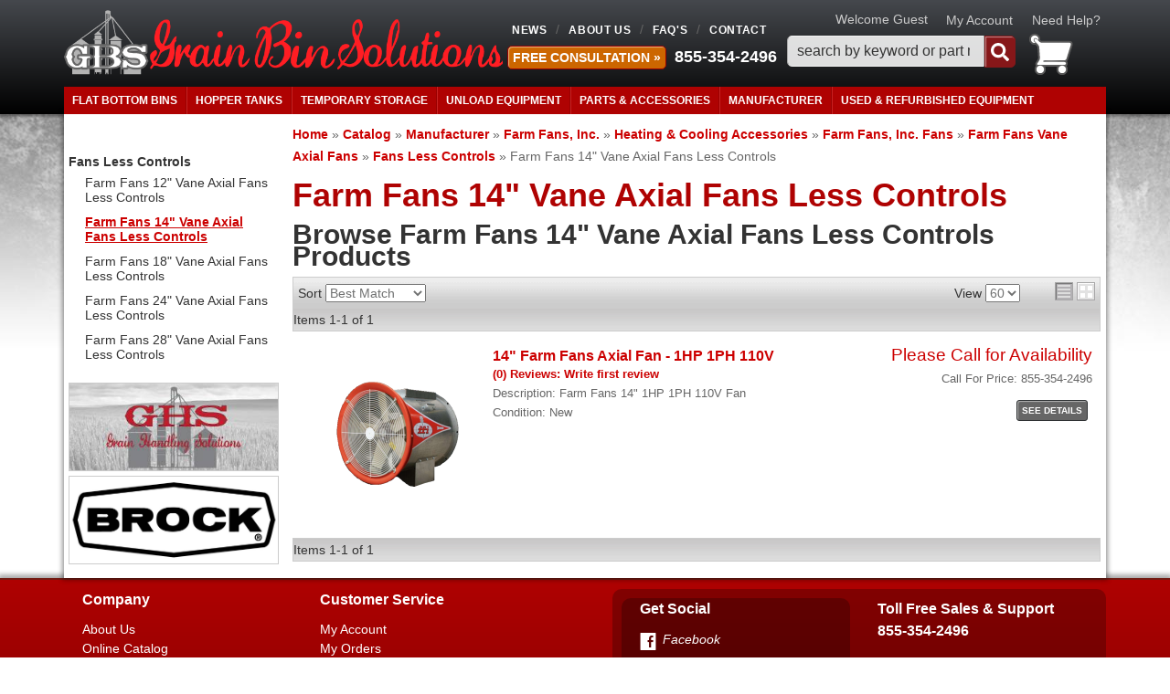

--- FILE ---
content_type: text/css;charset=UTF-8
request_url: https://grainbinsolutions.com/files/css/framework_columns.css
body_size: 246
content:
.colmask{position:relative;clear:both;float:left;width:100%;overflow:hidden}.threecol .col2{width:200px;right:0}.threecol .col3{width:200px;margin-right:0}.threecol .colmid{float:left;width:200%;margin-left:-200px;position:relative;right:100%}.threecol .colleft{float:left;width:100%;margin-left:-50%;position:relative;left:400px}.threecol .col1wrap{float:left;width:50%;position:relative;right:200px;padding-bottom:1em}.threecol .col1{margin:0 215px;position:relative;left:200%;overflow:hidden}.threecol .col2{float:left;float:right;position:relative}.threecol .col3{float:left;float:right;position:relative;left:50%}.leftmenu .col1wrap{right:230px}.leftmenu .col2{width:230px;right:230px}.rightmenu .colleft{margin-left:-240px}.rightmenu .col2{width:230px;left:230px}.leftmenu .colright{float:left;width:198%;position:relative;left:235px}.leftmenu .col1wrap{float:right;width:50%;position:relative;padding-bottom:1em}.leftmenu .col1{margin:0 0 0 245px;position:relative;right:100%;overflow:hidden}.leftmenu .col2{float:left;position:relative;padding-top:30px}.rightmenu .colleft{float:left;width:200%;position:relative;right:100%}.rightmenu .col1wrap{float:left;width:50%;position:relative;left:50%;padding-bottom:1em}.rightmenu .col1{margin:0 0 0 240px;overflow:hidden;padding:10px;width:70%}.rightmenu .col2{float:right;position:relative;padding:0}

--- FILE ---
content_type: text/plain
request_url: https://www.google-analytics.com/j/collect?v=1&_v=j102&a=290910119&t=pageview&_s=1&dl=https%3A%2F%2Fgrainbinsolutions.com%2Fc-930127-farm-fans-inc-fans-farm-fans-vane-axial-fans-fans-less-controls-farm-fans-14-vane-axial-fans-less-controls.html&ul=en-us%40posix&dt=Farm%20Fans%2014%22%20Vane%20Axial%20Fans%20Less%20Controls&sr=1280x720&vp=1280x720&_u=IEBAAAABAAAAACAAI~&jid=1022720873&gjid=1713215127&cid=1594719172.1768664639&tid=UA-42709820-7&_gid=502589888.1768664639&_r=1&_slc=1&z=2136546025
body_size: -452
content:
2,cG-KEEWJWTVJE